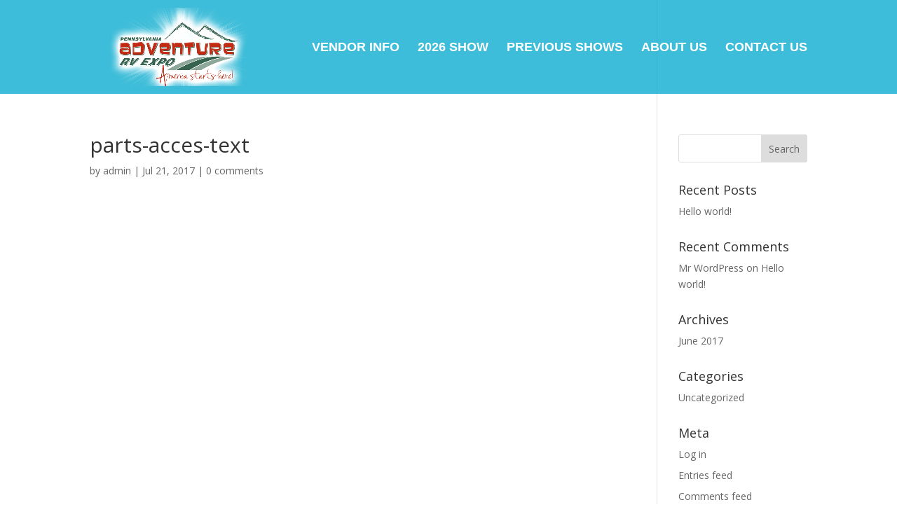

--- FILE ---
content_type: text/css
request_url: https://www.parvexpo.com/wp-content/uploads/useanyfont/uaf.css?ver=1764333025
body_size: -95
content:
				@font-face {
					font-family: 'coffee-service';
					src: url('/wp-content/uploads/useanyfont/170725085642Coffee-Service.woff') format('woff');
					  font-display: auto;
				}

				.coffee-service{font-family: 'coffee-service' !important;}

						h6{
					font-family: 'coffee-service' !important;
				}
		

--- FILE ---
content_type: text/css
request_url: https://www.parvexpo.com/wp-content/themes/divi-matcha-shop-child-theme/style.css?ver=4.27.5
body_size: -59
content:
/*======================================
Theme Name: Divi Matcha Tea
Theme URI: https://divicake.com/
Description: Divi Matcha Tea - Health & Fitness
Version: 1.0
Author: Paper Temple
Author URI: https://papertemple.net/
Template: Divi
======================================*/


/* You can add your own CSS styles here. Use !important to overwrite styles if needed. */

